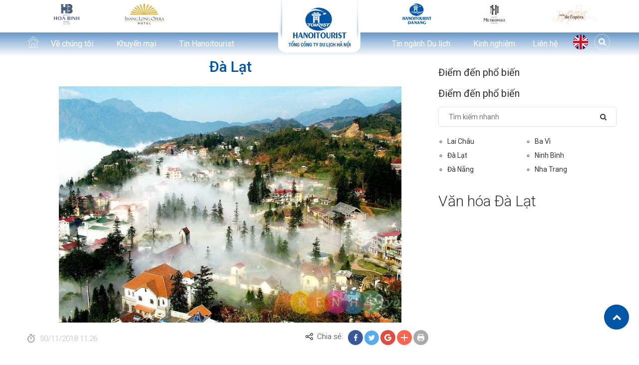

--- FILE ---
content_type: text/html; charset=UTF-8
request_url: https://hanoitourist.com.vn/da-lat-dd64.html
body_size: 8102
content:
<!DOCTYPE html PUBLIC "-//W3C//DTD XHTML 1.0 Transitional//EN" "http://www.w3.org/TR/xhtml1/DTD/xhtml1-transitional.dtd">
<html lang="vi" >
<head id="Head1" prefix="og: http://ogp.me/ns# fb:http://ogp.me/ns/fb# article:http://ogp.me/ns/article#">
<meta http-equiv="Content-Type" content="text/html; charset=utf-8" />
<link rel="canonical" href="https://hanoitourist.com.vn/da-lat-dd64.html" />
<meta http-equiv="Cache-control" content="public" />
<title>Đà Lạt | Trong nước | - Hanoitourist Corporation</title>
<meta name="keywords" content="Đà Lạt,Hanoitourist Corporation" />
<meta name="description" content="Đà Lạt,Hanoitourist Corporation" />
<meta property="og:site_name" content="TỔNG CÔNG TY DU LỊCH HÀ NỘI" />
<meta property="og:image" content="https://hanoitourist.com.vn/images/destination/2018/11/30/original/-lat_1543552007.jpg" />
<meta property="og:type" content="website"/>        
<meta property="og:locale" content="vi_VN" />
<meta property="og:title" content='Đà Lạt'/>
<meta property="og:url"  content="http://hanoitourist.com.vn/da-lat-dd64.html" />
<meta property="og:description"  content="Đà Lạt,Hanoitourist Corporation" />
<meta property="fb:app_id" content="930343043734339"/>

<meta name='author'	content='TỔNG CÔNG TY DU LỊCH HÀ NỘI' />
<meta name="viewport" content="width=device-width, initial-scale=1, maximum-scale=1, user-scalable=0"/>
<meta name="DC.title" content="Đà Lạt | Trong nước | - Hanoitourist Corporation" />
<meta name="geo.region" content="VN-HN" />
<meta name="geo.placename" content="Ha Noi" />
<meta name="geo.position" content="21.023925, 105.855053" />
<meta name="ICBM" content="21.023925, 105.855053" />
<meta name="REVISIT-AFTER" content="1 DAYS" />
<meta name="RATING" content="GENERAL" />
<meta http-equiv="REFRESH" content="1800" />

<link rel="canonical" href="https://hanoitourist.com.vn/" />
<link rel="alternate" media="handheld" href="https://hanoitourist.com.vn/" />
<link rel="alternate" href="https://hanoitourist.com.vn/" hreflang="x" />
<link type='image/x-icon' href='https://hanoitourist.com.vn/images/favicon.ico' rel='icon' />
<link rel="alternate" type="application/rss+xml" title="TỔNG CÔNG TY DU LỊCH HÀ NỘI Feed" href="https://hanoitourist.com.vn/rss.xml" />

<link href="https://fonts.googleapis.com/css?family=Roboto:100,300,400,500,700&amp;subset=vietnamese" rel="stylesheet">
<link rel="stylesheet" type="text/css" media="screen" href="https://hanoitourist.com.vn/templates/default/css/bootstrap.min.css?v=1.00" /> <link rel="stylesheet" type="text/css" media="screen" href="https://hanoitourist.com.vn/templates/default/css/templates.css?v=1.00" /> <link rel="stylesheet" type="text/css" media="screen" href="https://hanoitourist.com.vn/modules/destinations/assets/css/detail.css?v=1.00" /> <link rel="stylesheet" type="text/css" media="screen" href="https://hanoitourist.com.vn/libraries/OwlCarousel2-2.2.1/assets/owl.carousel.min.css?v=1.00" /> <link rel="stylesheet" type="text/css" media="screen" href="https://hanoitourist.com.vn/libraries/font-awesome/css/font-awesome.min.css?v=1.00" /> <link rel="stylesheet" type="text/css" media="screen" href="https://hanoitourist.com.vn/blocks/partners/assets/css/default_image.css?v=1.00" /> <link rel="stylesheet" type="text/css" media="screen" href="https://hanoitourist.com.vn/blocks/mainmenu/assets/css/megamenu.css?v=1.00" /> <link rel="stylesheet" type="text/css" media="screen" href="https://hanoitourist.com.vn/blocks/search/assets/css/search.css?v=1.00" /> <link rel="stylesheet" type="text/css" media="screen" href="https://hanoitourist.com.vn/blocks/location/assets/css/default_right.css?v=1.00" /> <link rel="stylesheet" type="text/css" media="screen" href="https://hanoitourist.com.vn/blocks/cultures_list/assets/css/default_destinations.css?v=1.00" /> <link rel="stylesheet" type="text/css" media="screen" href="https://hanoitourist.com.vn/blocks/partners/assets/css/default_slide.css?v=1.00" /> <link rel="stylesheet" type="text/css" media="screen" href="https://hanoitourist.com.vn/blocks/mainmenu/assets/css/bottommenu.css?v=1.00" /> <script language="javascript" type="text/javascript" src="https://hanoitourist.com.vn/libraries/jquery/jquery-3.3.1.min.js?v=1.00"></script>   <!-- Google tag (gtag.js) -->
<script async src="https://www.googletagmanager.com/gtag/js?id=G-B80Z3YJCCK"></script>
<script>
  window.dataLayer = window.dataLayer || [];
  function gtag(){dataLayer.push(arguments);}
  gtag('js', new Date());

  gtag('config', 'G-B80Z3YJCCK');
</script>

 </head>
<body >
<header id="header">
    <div class="container">
        <div class="logo header-logo">
                            <a class="logo-image" href="https://hanoitourist.com.vn/"
                   title="TỔNG CÔNG TY DU LỊCH HÀ NỘI">
                    <img src="https://hanoitourist.com.vn/images/config/76e408d2e93721697826_1636429820.jpg" alt="TỔNG CÔNG TY DU LỊCH HÀ NỘI"/>
                </a>
                        </div><!-- END: logo -->
        <div class="header-left">
            <div class="block-partners block-partners-defatlt_image">
                                                  
        <div class="item">
            <a href="http://www.hoabinhhotel.com/index.php/en/" title="Khách sạn Hòa Bình"  rel="nofollow" target="_blink">
                <img onerror="this.src='/images/no-images.png'" src="https://hanoitourist.com.vn/images/partners/2019/01/23/original/hoabinh_1548224286.png" alt="" />
            </a>
        </div>
                                                          
        <div class="item">
            <a href="http://opera.thanglonghanoihotels.com/" title="ThangLongOpera"  rel="nofollow" target="_blink">
                <img onerror="this.src='/images/no-images.png'" src="https://hanoitourist.com.vn/images/partners/2018/11/07/original/partner4_1541575288.jpg" alt="" />
            </a>
        </div>
              
    <div class="clear"></div>   
</div>
        </div>
        <div class="header-right">
            <div class="block-partners block-partners-defatlt_image">
                                                  
        <div class="item">
            <a href="https://hanoitouristdanang.com/" title="Trung tâm Điều Hành Du Lịch Miền Trung"  rel="nofollow" target="_blink">
                <img onerror="this.src='/images/no-images.png'" src="https://hanoitourist.com.vn/images/partners/2025/08/22/original/logo-ngang-hanoitourist-da-nang_1755835413.png" alt="" />
            </a>
        </div>
                                                          
        <div class="item">
            <a href="https://www.sofitel-legend-metropole-hanoi.com/vi/" title="Metropole"  rel="nofollow" target="_blink">
                <img onerror="this.src='/images/no-images.png'" src="https://hanoitourist.com.vn/images/partners/2018/10/23/original/partner2_1540263140.jpg" alt="" />
            </a>
        </div>
                                                          
        <div class="item">
            <a href="http://hoteldelopera.com/" title="delopera"  rel="nofollow" target="_blink">
                <img onerror="this.src='/images/no-images.png'" src="https://hanoitourist.com.vn/images/partners/2018/10/23/original/partner3_1540263182.jpg" alt="" />
            </a>
        </div>
              
    <div class="clear"></div>   
</div>
        </div>
    </div>
    <div class="clear"></div>
    <div class="navbar-menu">
        <div class="container">
            <div class="sb-toggle">
    <div class="navicon-line"></div>
    <div class="navicon-line"></div>
    <div class="navicon-line"></div>
</div>
<span class="click-search click-search-mobile">&nbsp;</span>
    <a class="click-language" title="English" href="https://hanoitourist.com.vn/en">
        <img src="https://hanoitourist.com.vn/images/english.png" alt="English" />
    </a>
<div class="fake hidden">
    array(6) {
  [0]=>
  object(stdClass)#39 (14) {
    ["id"]=>
    string(2) "39"
    ["image"]=>
    NULL
    ["link"]=>
    string(55) "index.php?module=news&view=cat&ccode=ve-chung-toi&id=15"
    ["name"]=>
    string(16) "Về chúng tôi"
    ["level"]=>
    string(1) "0"
    ["parent_id"]=>
    string(1) "0"
    ["target"]=>
    string(5) "_self"
    ["description"]=>
    string(0) ""
    ["is_type"]=>
    string(1) "0"
    ["is_link"]=>
    string(1) "0"
    ["summary"]=>
    string(0) ""
    ["bk_color"]=>
    string(0) ""
    ["treename"]=>
    string(16) "Về chúng tôi"
    ["children"]=>
    int(4)
  }
  [1]=>
  object(stdClass)#70 (14) {
    ["id"]=>
    string(2) "40"
    ["image"]=>
    NULL
    ["link"]=>
    string(36) "index.php?module=promotion&view=home"
    ["name"]=>
    string(14) "Khuyến mại"
    ["level"]=>
    string(1) "0"
    ["parent_id"]=>
    string(1) "0"
    ["target"]=>
    string(5) "_self"
    ["description"]=>
    string(0) ""
    ["is_type"]=>
    string(1) "0"
    ["is_link"]=>
    string(1) "0"
    ["summary"]=>
    string(0) ""
    ["bk_color"]=>
    string(0) ""
    ["treename"]=>
    string(14) "Khuyến mại"
    ["children"]=>
    int(0)
  }
  [2]=>
  object(stdClass)#69 (14) {
    ["id"]=>
    string(2) "41"
    ["image"]=>
    NULL
    ["link"]=>
    string(53) "https://hanoitourist.com.vn/tin-hanoitourist-cn1.html"
    ["name"]=>
    string(16) "Tin Hanoitourist"
    ["level"]=>
    string(1) "0"
    ["parent_id"]=>
    string(1) "0"
    ["target"]=>
    string(5) "_self"
    ["description"]=>
    string(0) ""
    ["is_type"]=>
    string(1) "0"
    ["is_link"]=>
    string(1) "0"
    ["summary"]=>
    string(0) ""
    ["bk_color"]=>
    string(0) ""
    ["treename"]=>
    string(16) "Tin Hanoitourist"
    ["children"]=>
    int(0)
  }
  [3]=>
  object(stdClass)#68 (14) {
    ["id"]=>
    string(2) "80"
    ["image"]=>
    NULL
    ["link"]=>
    string(58) "index.php?module=news&view=cat&ccode=tin-tuc-du-lich&id=19"
    ["name"]=>
    string(20) "Tin ngành Du lịch"
    ["level"]=>
    string(1) "0"
    ["parent_id"]=>
    string(1) "0"
    ["target"]=>
    string(6) "_blank"
    ["description"]=>
    string(0) ""
    ["is_type"]=>
    string(1) "0"
    ["is_link"]=>
    string(1) "0"
    ["summary"]=>
    string(0) ""
    ["bk_color"]=>
    string(0) ""
    ["treename"]=>
    string(20) "Tin ngành Du lịch"
    ["children"]=>
    int(0)
  }
  [4]=>
  object(stdClass)#67 (14) {
    ["id"]=>
    string(2) "43"
    ["image"]=>
    NULL
    ["link"]=>
    string(38) "index.php?module=experiences&view=home"
    ["name"]=>
    string(13) "Kinh nghiệm"
    ["level"]=>
    string(1) "0"
    ["parent_id"]=>
    string(1) "0"
    ["target"]=>
    string(5) "_self"
    ["description"]=>
    string(0) ""
    ["is_type"]=>
    string(1) "0"
    ["is_link"]=>
    string(1) "0"
    ["summary"]=>
    string(0) ""
    ["bk_color"]=>
    string(0) ""
    ["treename"]=>
    string(13) "Kinh nghiệm"
    ["children"]=>
    int(3)
  }
  [5]=>
  object(stdClass)#66 (14) {
    ["id"]=>
    string(2) "46"
    ["image"]=>
    NULL
    ["link"]=>
    string(24) "index.php?module=contact"
    ["name"]=>
    string(10) "Liên hệ"
    ["level"]=>
    string(1) "0"
    ["parent_id"]=>
    string(1) "0"
    ["target"]=>
    string(5) "_self"
    ["description"]=>
    string(0) ""
    ["is_type"]=>
    string(1) "0"
    ["is_link"]=>
    string(1) "0"
    ["summary"]=>
    string(0) ""
    ["bk_color"]=>
    string(0) ""
    ["treename"]=>
    string(10) "Liên hệ"
    ["children"]=>
    int(0)
  }
}
</div>
<div id='cssmenu' class="row-item">
    <ul id='megamenu' class="menu clearfix">
        <li class="home level_0 sort dropdown  ">
            <a target="_self" href="https://hanoitourist.com.vn/">&nbsp;</a>
        </li>
                                                                                        <li class="level_0 sort  dropdown ">
                <a href="https://hanoitourist.com.vn/ve-chung-toi-cn15.html" id="menu_item_39" class="menu_item_a" title="Về chúng tôi">
                    Về chúng tôi                </a>
                <!-- LEVEL 1 -->
                                    <span class="click-show-menu" data-id='39'>&nbsp;</span>
                    <div class="dropdown-menu mega-dropdown-menu" id="39">
                        <ul>
                                                                                                                                                                                                        <li class='sub-menu-level1  '>
                                    <a href="https://hanoitourist.com.vn/lich-su-cn2.html" class="level_0 sort sub-menu-item" id="menu_item_63" title="Lịch sử phát triển">
                                                                                Lịch sử phát triển                                    </a>
                                                                    </li>
                                                                                                                                                            <li class='sub-menu-level1  '>
                                    <a href="https://hanoitourist.com.vn/co-cau-to-chuc-cn3.html" class="level_0 sort sub-menu-item" id="menu_item_64" title="Cơ cấu tổ chức">
                                                                                Cơ cấu tổ chức                                    </a>
                                                                    </li>
                                                                                                                                                            <li class='sub-menu-level1  '>
                                    <a href="https://hanoitourist.com.vn/don-vi-truc-thuoc-cn4.html" class="level_0 sort sub-menu-item" id="menu_item_65" title="Đơn vị trực thuộc">
                                                                                Đơn vị trực thuộc                                    </a>
                                                                    </li>
                                                                                                                                                            <li class='sub-menu-level1  '>
                                    <a href="https://hanoitourist.com.vn/cong-ty-co-phancong-ty-lien-doanh-lien-ket-cn9.html" class="level_0 sort sub-menu-item" id="menu_item_66" title="Công ty cổ phần/Công ty liên doanh liên kết">
                                                                                Công ty cổ phần/Công ty liên doanh liên kết                                    </a>
                                                                    </li>
                                                                                                                                    </ul>
                    </div>
                            </li>
                                                                                            <li class="level_0 sort  dropdown ">
                <a href="https://hanoitourist.com.vn/khuyen-mai.html" id="menu_item_40" class="menu_item_a" title="Khuyến mại">
                    Khuyến mại                </a>
                <!-- LEVEL 1 -->
                                                                            </li>
                                                                                            <li class="level_0 sort  dropdown ">
                <a href="https://hanoitourist.com.vn/tin-hanoitourist-cn1.html" id="menu_item_41" class="menu_item_a" title="Tin Hanoitourist">
                    Tin Hanoitourist                </a>
                <!-- LEVEL 1 -->
                                                                            </li>
                                                                                <li class="level_0 sort dropdown btlg">&nbsp;</li><li class="level_0 sort dropdown btlg">&nbsp;</li>            <li class="level_0 sort  dropdown ">
                <a href="https://hanoitourist.com.vn/tin-tuc-du-lich-cn19.html" id="menu_item_80" class="menu_item_a" title="Tin ngành Du lịch">
                    Tin ngành Du lịch                </a>
                <!-- LEVEL 1 -->
                                                                            </li>
                                                                                            <li class="level_0 sort  dropdown ">
                <a href="https://hanoitourist.com.vn/trai-nghiem-du-lich.html" id="menu_item_43" class="menu_item_a" title="Kinh nghiệm">
                    Kinh nghiệm                </a>
                <!-- LEVEL 1 -->
                                    <span class="click-show-menu" data-id='43'>&nbsp;</span>
                    <div class="dropdown-menu mega-dropdown-menu" id="43">
                        <ul>
                                                                                                                                                                                                        <li class='sub-menu-level1  '>
                                    <a href="https://hanoitourist.com.vn/kham-pha-viet-nam-ckn1.html" class="level_0 sort sub-menu-item" id="menu_item_67" title="Khám phá Việt Nam">
                                                                                Khám phá Việt Nam                                    </a>
                                                                    </li>
                                                                                                                                                            <li class='sub-menu-level1  '>
                                    <a href="https://hanoitourist.com.vn/bon-phuong-ckn2.html" class="level_0 sort sub-menu-item" id="menu_item_68" title="Bốn phương">
                                                                                Bốn phương                                    </a>
                                                                    </li>
                                                                                                                                                            <li class='sub-menu-level1  '>
                                    <a href="https://hanoitourist.com.vn/thu-vien-hinh-anh-lib1.html" class="level_0 sort sub-menu-item" id="menu_item_69" title="Thư viện">
                                                                                Thư viện                                    </a>
                                                                    </li>
                                                                                                                                    </ul>
                    </div>
                            </li>
                                                                                            <li class="level_0 sort level_0_en dropdown ">
                <a href="https://hanoitourist.com.vn/lien-he.html" id="menu_item_46" class="menu_item_a" title="Liên hệ">
                    Liên hệ                </a>
                <!-- LEVEL 1 -->
                                                                            </li>
                            <!-- CHILDREN -->
        <li class="level_0 language">
            <a class="active" title="Tiếng Việt" href="https://hanoitourist.com.vn/">
                <img src="https://hanoitourist.com.vn/images/vietnam.png" alt="Tiếng Việt" />
            </a>
            <a class="" title="English" href="https://hanoitourist.com.vn/en">
                <img src="https://hanoitourist.com.vn/images/english.png" alt="English" />
            </a>
        </li>
        <li class="level_0 search">
            <span class="click-search">&nbsp;</span>
        </li>
    </ul>
    <section id="search" style="display:none;">
    <form class="form-inline form-adjacent" action="" name="search_form_filter" id="search_form_filter" method="get" onsubmit="javascript: submit_form_search_filter();return false;">
        <input type="hidden" name="module" value="search" />
        <input type="hidden" name="view" value="search" />
        <input type="hidden" name="Itemid" value="9" />
        <input type="hidden" id="link_search" value="https://hanoitourist.com.vn/tim-kiem/tu-khoa:keyword.html" />
        <input type="hidden" id="link_search_all" value="https://hanoitourist.com.vn/tim-kiem.html" />
        <input type="text" name="keyword" id="keyword" value="" class="form-control job-typeahead" placeholder="Từ khóa tìm kiếm..." />
        <select id="categories" name="categories" style="display:none;">
            <option value="">Danh mục</option>
        </select>
        <button type="submit" class="btn-primary btn-search-all">&nbsp;</button>
    </form>
</section>
</div>        </div>
    </div>
</header>
<div class="clear"></div>
<!-- END: header -->
<div class="main row-content" id="main">
        <div class="row-content pos-top">
                </div> <!-- END: .pos-top -->
    <div class="clearfix"></div>
<div class="main-content main-content-top row-item container" id="main-content">
    <div class="row">
                                    <div class="main-column-content row-content offset-right">

                    
                    

<div class="destination-detail col-lg-12 col-md-12 col-sm-12 col-xs-12">
    <h1 class="destination-title">Đà Lạt</h1>
    <div class="destination-image">
          
<div id="owl-destination" class="owl-carousel">
    <div class="item">
        <img class="img-responsive" src="https://hanoitourist.com.vn/images/destination/2018/11/30/large/-lat_1543552007.jpg" alt="Đà Lạt" />
    </div>
    </div>    
    </div>
    <div class="destination-catdate clearfix">
        <span class="datetime"><img src="https://hanoitourist.com.vn/templates/default/images/icon-date.png">30/11/2018 11:26</span>
        <div class='hit_share'>
	<!-- AddThis Button BEGIN -->
	<div class="addthis_toolbox addthis_default_style" addthis:url="https://hanoitourist.com.vn/da-lat-dd64.html" addthis:title="Đà Lạt" addthis:description="" addthis:media="https://hanoitourist.com.vn/images/destination/2018/11/30//resized//-lat_1543552007.jpg">
		<a class="addthis_button_facebook" ><img src="https://hanoitourist.com.vn/templates/default/images/icon-face.png"></a> 
		<a class="addthis_button_twitter" ><img src="https://hanoitourist.com.vn/templates/default/images/icontwitter.png"></a>
		<a class="addthis_button_google_plusone_share" ><img src="https://hanoitourist.com.vn/templates/default/images/icon-google.png"></a>	
		<!-- <a class="addthis_button_email"><img src=""></a> -->
		<a class="addthis_button_compact"><img src="https://hanoitourist.com.vn/templates/default/images/icon-cong.png"></a>
		<!-- <a class="addthis_button_print"><img src=""></a> -->
		<a target="_bank" href="https://hanoitourist.com.vn/da-lat-ddpr64.html"><img src="https://hanoitourist.com.vn/templates/default/images/icon-print.png"></a>
		<div class="fb-like" style="float:right;margin:5px;" data-href="http://hanoitourist.com.vn/da-lat-dd64.html" data-layout="button" data-action="like" data-size="small" data-show-faces="false" data-share="false"></div>
	</div>
	<script type="text/javascript">var addthis_config = {"data_track_addressbar":true};var addthis_config = { data_track_clickback: false} </script>
		<!-- AddThis Button END -->
</div><!--end: .hit_share-->
<div class="hit_share_title"><img style="float:left;margin:2px 8px 0 0;" src="https://hanoitourist.com.vn/templates/default/images/hit_share_title.png">Chia sẻ:</div>
<div id="fb-root"></div>
<script>(function(d, s, id) {
  var js, fjs = d.getElementsByTagName(s)[0];
  if (d.getElementById(id)) return;
  js = d.createElement(s); js.id = id;
  js.src = 'https://connect.facebook.net/vi_VN/sdk.js#xfbml=1&version=v3.2&appId=814458511908640&autoLogAppEvents=1';
  fjs.parentNode.insertBefore(js, fjs);
}(document, 'script', 'facebook-jssdk'));</script>    </div>
    <summary class="summary row-item">
            </summary><!-- END: .destination-detail-content -->

    <div class='description row-item'>
            </div><!-- END: .destination-detail-content -->
    
    <!-- <div class="row-item share mbl"></div>
    <div class="fb-comments" data-href="" data-width="100%" data-numposts="5"></div> -->
        <div class="related">
        <h4 class="block_title_related">
            <span>Kinh nghiệm du lịch Đà Lạt</span>
                    </h4>
        <ul class="experiences-related-list">
                        <li class="experience-item">
                <a class="experienceimage fl-left" href='https://hanoitourist.com.vn/chia-se-cam-nang-du-lich-da-lat-cuc-chi-tiet-kn47235.html' title="Chia sẻ cẩm nang du lịch Đà Lạt cực chi tiết" >
                    <img onerror="javascript:this.src='https://hanoitourist.com.vn/images/no-images.png'" src="https://hanoitourist.com.vn/images/experiences/2025/02/21/resized/cam-nang-du-lich-da-lat-2_1740105508.jpg" alt='Chia sẻ cẩm nang du lịch Đà Lạt cực chi tiết' />
                </a>
                <a class="experiencetitle" href='https://hanoitourist.com.vn/chia-se-cam-nang-du-lich-da-lat-cuc-chi-tiet-kn47235.html' title='Chia sẻ cẩm nang du lịch Đà Lạt cực chi tiết'>
                    Chia sẻ cẩm nang du lịch Đà Lạt cực chi tiết                </a>
            </li>  
                    <li class="experience-item">
                <a class="experienceimage fl-left" href='https://hanoitourist.com.vn/tam-quen-da-lat-lam-dong-con-co-mot-thanh-pho-tuyet-voi-nua-ban-nen-kham-pha-kn820.html' title="Tạm quên Đà Lạt, Lâm Đồng còn có một thành phố tuyệt vời nữa bạn nên khám phá" >
                    <img onerror="javascript:this.src='https://hanoitourist.com.vn/images/no-images.png'" src="https://hanoitourist.com.vn/images/projects/2020/02/20/resized/tam-quen-da-lat-lam-dong-con-co-mot-thanh-pho-tuyet-voi-nua-ban-nen-kham-pha.jpg" alt='Tạm quên Đà Lạt, Lâm Đồng còn có một thành phố tuyệt vời nữa bạn nên khám phá' />
                </a>
                <a class="experiencetitle" href='https://hanoitourist.com.vn/tam-quen-da-lat-lam-dong-con-co-mot-thanh-pho-tuyet-voi-nua-ban-nen-kham-pha-kn820.html' title='Tạm quên Đà Lạt, Lâm Đồng còn có một thành phố tuyệt vời nữa bạn nên khám phá'>
                    Tạm quên Đà Lạt, Lâm Đồng còn có một thành phố tuyệt vời nữa bạn nên khám phá                </a>
            </li>  
                    <li class="experience-item">
                <a class="experienceimage fl-left" href='https://hanoitourist.com.vn/thoa-man-dam-me-song-ao-voi-top-6-quan-cafe-dep-nhat-da-lat-kn808.html' title="Thỏa mãn đam mê sống ảo với top 6 quán cafe đẹp nhất Đà Lạt" >
                    <img onerror="javascript:this.src='https://hanoitourist.com.vn/images/no-images.png'" src="https://hanoitourist.com.vn/images/projects/2020/02/20/resized/thoa-man-dam-me-song-ao-voi-top-6-quan-cafe-dep-nhat-da-lat.jpg" alt='Thỏa mãn đam mê sống ảo với top 6 quán cafe đẹp nhất Đà Lạt' />
                </a>
                <a class="experiencetitle" href='https://hanoitourist.com.vn/thoa-man-dam-me-song-ao-voi-top-6-quan-cafe-dep-nhat-da-lat-kn808.html' title='Thỏa mãn đam mê sống ảo với top 6 quán cafe đẹp nhất Đà Lạt'>
                    Thỏa mãn đam mê sống ảo với top 6 quán cafe đẹp nhất Đà Lạt                </a>
            </li>  
                </ul>
    </div>
        <div class="related">
        <h4 class="block_title_related">
            <span>Điểm đến khác</span>
        </h4>
        <ul class="destinations-list clearfix">
                        <li class="destinations-item">
                <a class="catimage" href="https://hanoitourist.com.vn/ha-noi-dd19.html" title="Hà Nội" >
                    <img onerror="javascript:this.src='https://hanoitourist.com.vn/images/NA220x220.jpg'" src="https://hanoitourist.com.vn/images/destination/2018/11/28/small/hanoi_1543393828.jpg" alt='Hà Nội' />
                    <span>Hà Nội</span>
                    <span class="bg-item"></span>
                </a>
            </li>  
                    <li class="destinations-item">
                <a class="catimage" href="https://hanoitourist.com.vn/sapa-dd20.html" title="Sapa" >
                    <img onerror="javascript:this.src='https://hanoitourist.com.vn/images/NA220x220.jpg'" src="https://hanoitourist.com.vn/images/destination/2021/07/16/small/3_fansipan-sapa-kynghidongduong-vn-03_1626382049.jpg" alt='Sapa' />
                    <span>Sapa</span>
                    <span class="bg-item"></span>
                </a>
            </li>  
                    <li class="destinations-item">
                <a class="catimage" href="https://hanoitourist.com.vn/ha-long-dd21.html" title="Hạ Long" >
                    <img onerror="javascript:this.src='https://hanoitourist.com.vn/images/NA220x220.jpg'" src="https://hanoitourist.com.vn/images/destination/2021/07/16/small/slide5_1626381990.jpg" alt='Hạ Long' />
                    <span>Hạ Long</span>
                    <span class="bg-item"></span>
                </a>
            </li>  
                    <li class="destinations-item">
                <a class="catimage" href="https://hanoitourist.com.vn/co-to-dd22.html" title="Cô Tô" >
                    <img onerror="javascript:this.src='https://hanoitourist.com.vn/images/NA220x220.jpg'" src="https://hanoitourist.com.vn/images/destination/2021/07/16/small/tai-xuong-1_1626382124.jpg" alt='Cô Tô' />
                    <span>Cô Tô</span>
                    <span class="bg-item"></span>
                </a>
            </li>  
                    <li class="destinations-item">
                <a class="catimage" href="https://hanoitourist.com.vn/ha-giang-dd23.html" title="Hà Giang" >
                    <img onerror="javascript:this.src='https://hanoitourist.com.vn/images/NA220x220.jpg'" src="https://hanoitourist.com.vn/images/destination/2018/11/28/small/ha-giang_1543380388.jpg" alt='Hà Giang' />
                    <span>Hà Giang</span>
                    <span class="bg-item"></span>
                </a>
            </li>  
                    <li class="destinations-item">
                <a class="catimage" href="https://hanoitourist.com.vn/bac-ninh-dd24.html" title="Bắc Ninh" >
                    <img onerror="javascript:this.src='https://hanoitourist.com.vn/images/NA220x220.jpg'" src="https://hanoitourist.com.vn/images/destination/2018/11/28/small/bacninh_1543380428.jpg" alt='Bắc Ninh' />
                    <span>Bắc Ninh</span>
                    <span class="bg-item"></span>
                </a>
            </li>  
                    <li class="destinations-item">
                <a class="catimage" href="https://hanoitourist.com.vn/moc-chau-dd25.html" title="Mộc châu" >
                    <img onerror="javascript:this.src='https://hanoitourist.com.vn/images/NA220x220.jpg'" src="https://hanoitourist.com.vn/images/destination/2018/11/28/small/mocchau_1543393752.jpg" alt='Mộc châu' />
                    <span>Mộc châu</span>
                    <span class="bg-item"></span>
                </a>
            </li>  
                    <li class="destinations-item">
                <a class="catimage" href="https://hanoitourist.com.vn/hoa-binh-dd26.html" title="Hòa Bình" >
                    <img onerror="javascript:this.src='https://hanoitourist.com.vn/images/NA220x220.jpg'" src="https://hanoitourist.com.vn/images/destination/2018/11/28/small/hoabinh_1543393838.jpg" alt='Hòa Bình' />
                    <span>Hòa Bình</span>
                    <span class="bg-item"></span>
                </a>
            </li>  
                    <li class="destinations-item">
                <a class="catimage" href="https://hanoitourist.com.vn/hung-yen-dd27.html" title="Hưng Yên" >
                    <img onerror="javascript:this.src='https://hanoitourist.com.vn/images/NA220x220.jpg'" src="https://hanoitourist.com.vn/images/destination/2018/11/28/small/hungyen_1543380574.jpg" alt='Hưng Yên' />
                    <span>Hưng Yên</span>
                    <span class="bg-item"></span>
                </a>
            </li>  
                    <li class="destinations-item">
                <a class="catimage" href="https://hanoitourist.com.vn/lang-son-dd28.html" title="Lạng Sơn" >
                    <img onerror="javascript:this.src='https://hanoitourist.com.vn/images/NA220x220.jpg'" src="https://hanoitourist.com.vn/images/destination/2018/11/28/small/langson_1543380604.jpg" alt='Lạng Sơn' />
                    <span>Lạng Sơn</span>
                    <span class="bg-item"></span>
                </a>
            </li>  
                </ul>
    </div>
    <input type="hidden" value="64" id="record_id" />
    <input type="hidden" value="64" name='destination_id' id='destination_id'  />
</div><!-- END: .destination_detail -->

                                    </div><!-- END: .main-column -->
                <div class="main-column-right column-add">
                                    <div class='block_location location-default_right location__location block' ><h2 class="block_title"> <a  title="Điểm đến phổ biến" >Điểm đến phổ biến</a> </h2><!--<form action="" method="POST" name="search_all" id="search_all" enctype="multipart/form-data">-->
<!--    <input type="text" name="key_search" id="key_search" placeholder="Nhập từ khóa tìm kiếm">-->
<!--    <a id="submit_key" href="javascript:void(0)"><i class="fa fa-search"></i></a>-->
<!--    <input type='hidden' name="module" value="search"/>-->
<!--    <input type='hidden' name="module" id="link_search" value="--><!--">-->
<!--    <input type='hidden' name="view" value="search"/>-->
<!--    <input type='hidden' name="Itemid" value="135"/>-->
<!--</form>-->
<h2 class="block_title" style="margin-top: 0"><a href="#" title="Điểm đến phổ biến">Điểm đến phổ biến</a></h2>
<form action="" method="POST" name="search_location" id="search_location" enctype="multipart/form-data">
    <input type="text" name="find_location" id="find_location" placeholder="Tìm kiếm nhanh">
    <a id="search_location" href="javascript:void(0)"><i class="fa fa-search"></i></a>
</form>

<ul class="destinations-list clearfix">
                                        <li class="destinations-item">
                    <a class="catimage" href="https://hanoitourist.com.vn/lai-chau-dd138.html" title="Lai Châu">
                        <span class="name">Lai Châu</span>
                    </a>
                </li>
                            <li class="destinations-item">
                    <a class="catimage" href="https://hanoitourist.com.vn/ba-vi-dd139.html" title="Ba Vì">
                        <span class="name">Ba Vì</span>
                    </a>
                </li>
                            <li class="destinations-item">
                    <a class="catimage" href="https://hanoitourist.com.vn/da-lat-dd64.html" title="Đà Lạt">
                        <span class="name">Đà Lạt</span>
                    </a>
                </li>
                            <li class="destinations-item">
                    <a class="catimage" href="https://hanoitourist.com.vn/ninh-binh-dd30.html" title="Ninh Bình">
                        <span class="name">Ninh Bình</span>
                    </a>
                </li>
                            <li class="destinations-item">
                    <a class="catimage" href="https://hanoitourist.com.vn/da-nang-dd65.html" title="Đà Nẵng">
                        <span class="name">Đà Nẵng</span>
                    </a>
                </li>
                            <li class="destinations-item">
                    <a class="catimage" href="https://hanoitourist.com.vn/nha-trang-dd40.html" title="Nha Trang">
                        <span class="name">Nha Trang</span>
                    </a>
                </li>
                            </ul><!-- END: tab-content -->
<!--<a class="viewmore" title="--><!--" href="--><!--">--><!--</a>-->
<input type="hidden" value="1" name='total_cat' id='total_cat'/>
<div class="clear"></div></div><div class='block_cultures_list cultures_list-default_destinations cultures_list__cultures_list block'  id = "block_id_1" ><h2 class="block_title"> <a title="Kết nối văn hóa Đà Lạt">Văn hóa Đà Lạt</a> </h2>
<ul class="cultures-list">
</ul>
<div class="clear"></div></div>                </div><!-- END: .main-column -->
                      </div>
</div><!-- END: main-content -->

    <div class="clearfix"></div>
    <div class="pos-bottom row-content">
        <div class="container">
            <div class='block_partners partners-default_slide partners__partners block' >	
	<div class="container">	
		<div class="partners-inner">
			<div id="partners" class="owl-carousel">
																										
					<div class="item">
			    		<a target="_blank" href="https://www.hasecotravel.vn/" title="Haseco Travel"  rel="nofollow" target="_blink">
			    			<img onerror="this.src='/images/no-images.png'" src="https://hanoitourist.com.vn/images/partners/2022/05/26/original/haseco_1653560464.jpg" alt="" />
			    		</a>
					</div>
																															
					<div class="item">
			    		<a target="_blank" href="https://hanoihotel.com.vn/" title="KS HN"  rel="nofollow" target="_blink">
			    			<img onerror="this.src='/images/no-images.png'" src="https://hanoitourist.com.vn/images/partners/2022/05/26/original/ks-hn_1653560432.jpg" alt="" />
			    		</a>
					</div>
																															
					<div class="item">
			    		<a target="_blank" href="https://hanoitouristdanang.com/" title="Trung tâm Điều Hành Du Lịch Miền Trung"  rel="nofollow" target="_blink">
			    			<img onerror="this.src='/images/no-images.png'" src="https://hanoitourist.com.vn/images/partners/2025/08/22/original/logo-ngang-hanoitourist-da-nang_1755835413.png" alt="" />
			    		</a>
					</div>
																															
					<div class="item">
			    		<a target="_blank" href="https://pullman-hanoi.com/vi/" title="Pullman"  rel="nofollow" target="_blink">
			    			<img onerror="this.src='/images/no-images.png'" src="https://hanoitourist.com.vn/images/partners/2018/11/07/original/partner7_1541575362.jpg" alt="" />
			    		</a>
					</div>
																															
					<div class="item">
			    		<a target="_blank" href="https://www.sofitel-legend-metropole-hanoi.com/vi/" title="Metropole"  rel="nofollow" target="_blink">
			    			<img onerror="this.src='/images/no-images.png'" src="https://hanoitourist.com.vn/images/partners/2018/10/23/original/partner2_1540263140.jpg" alt="" />
			    		</a>
					</div>
																															
					<div class="item">
			    		<a target="_blank" href="http://hoteldelopera.com/" title="delopera"  rel="nofollow" target="_blink">
			    			<img onerror="this.src='/images/no-images.png'" src="https://hanoitourist.com.vn/images/partners/2018/10/23/original/partner3_1540263182.jpg" alt="" />
			    		</a>
					</div>
																															
					<div class="item">
			    		<a target="_blank" href="https://hanoitourist.vn/" title="Công ty lữ hành Hanoitourist"  rel="nofollow" target="_blink">
			    			<img onerror="this.src='/images/no-images.png'" src="https://hanoitourist.com.vn/images/partners/2018/10/23/original/partner1_1540263102.jpg" alt="" />
			    		</a>
					</div>
																															
					<div class="item">
			    		<a target="_blank" href="http://espana.thanglonghanoihotels.com/" title="ThangLongEspana"  rel="nofollow" target="_blink">
			    			<img onerror="this.src='/images/no-images.png'" src="https://hanoitourist.com.vn/images/partners/2018/11/07/original/partner6_1541575497.jpg" alt="" />
			    		</a>
					</div>
																															
					<div class="item">
			    		<a target="_blank" href="http://www.hoabinhhotel.com/index.php/en/" title="Khách sạn Hòa Bình"  rel="nofollow" target="_blink">
			    			<img onerror="this.src='/images/no-images.png'" src="https://hanoitourist.com.vn/images/partners/2019/01/23/original/hoabinh_1548224286.png" alt="" />
			    		</a>
					</div>
																															
					<div class="item">
			    		<a target="_blank" href="http://opera.thanglonghanoihotels.com/" title="ThangLongOpera"  rel="nofollow" target="_blink">
			    			<img onerror="this.src='/images/no-images.png'" src="https://hanoitourist.com.vn/images/partners/2018/11/07/original/partner4_1541575288.jpg" alt="" />
			    		</a>
					</div>
											</div>
		</div>
		<div class="clear"></div>
	</div>
	<div class="clear"></div>
 	


</div>        </div>
    </div><!--END: .pos-bottom -->

</div>
<!-- END: main -->
<div class="clear"></div>
<footer class="row-content" id="footer">
    <div class="container">
        <div class="row">
            <div id="info-footer" class="col-lg-r col-lg-3 col-md-3 col-sm-12 col-xs-12">
                <p><img alt="" src="/upload_images/images/2022/05/07/Group%2011003%20(1).png" style="width: 236px; height: 160px;" /></p>

            </div>
            <div class="right-menu col-lg-9">
                <div class="top" style="display: flex;justify-content: space-between">
            <a class="menu-bottom-title" href="https://hanoitourist.com.vn/khach-san-clv1.html">Khách sạn</a>
            <a class="menu-bottom-title" href="https://hanoitourist.com.vn/van-phong-cho-thue-clv2.html">Văn phòng cho thuê</a>
            <a class="menu-bottom-title" href="https://hanoitourist.com.vn/lu-hanh-clv3.html">Lữ hành</a>
            <a class="menu-bottom-title" href="https://hanoitourist.com.vn/vui-choi-giai-tri-clv4.html">Vui chơi giải trí</a>
            <a class="menu-bottom-title" href="https://hanoitourist.com.vn/thuong-mai-clv5.html">Thương mại</a>
            <a class="menu-bottom-title" href="https://hanoitourist.com.vn/vui-choi-giai-tri-clv4.html">Điện ảnh</a>
        
</div>

                <div class="bottom row">
                    <div class="col-md-4">
                        <p class="menu-bottom-title">Thông tin liên hệ</p>
                        <div class="contact">
                        <p><img alt="" src="/upload_images/images/map-pin-icon%203.svg" style="width: 17px; height: 20px;" />&nbsp;18 Lý Thường Kiệt, Hà Nội, Việt Nam.</p>

<p>&nbsp;Tel: +84 24 39726292&nbsp;&nbsp;</p>

<p><img alt="" src="/upload_images/images/fax.svg" style="width: 17px; height: 17px;" />&nbsp; Fax: +84 24 39726293</p>

<p><img alt="" src="/upload_images/images/email.svg" style="width: 20px; height: 12px;" />&nbsp; vanphong@hanoitourist.com.vn<br />
&nbsp;</p>
                        </div>
                    </div>
                    <div class="col-md-4">
                            <div class="menu-bottom-title">Truy cập nhanh</div>
<ul class="menu-bottom row-item">
		        			        			        			        			<li class='  level0 first-item ' >
	<a target='_blank' href=''>		Hanoitourist 	</a></li><li class='  level0 menu-item ' >
	<a target='_self' href='https://hanoitourist.com.vn/tin-hanoitourist-cn1.html'>		Giới thiệu 	</a>
</li><li class='  level0 menu-item  activated ' >
	<a target='_self' href='https://hanoitourist.com.vn/diem-den.html'>		Điểm đến 	</a>
</li><li class='  level0 menu-item ' >
	<a target='_self' href='https://hanoitourist.com.vn/ket-noi-van-hoa.html'>		Kết nối văn hóa 	</a>
</li>    <div class="clear"></div>
    
</ul>
    

                    </div>
                    <div class="col-md-4">
                        <div class="menu-bottom-title">Kết nối với hanoitourist</div>
                        <p>
                                                            <a class="logo-image" href="https://www.facebook.com/"
                                   title="https://www.facebook.com/">
                                    <img src="https://hanoitourist.com.vn/templates/default/images/icon-facebook.png"
                                         alt="facebook"/>
                                </a>&nbsp;
                                                                                        <a class="logo-image" href="https://www.twitter.com/"
                                   title="https://www.twitter.com/">
                                    <img src="https://hanoitourist.com.vn/templates/default/images/icon-twitter.png"
                                         alt="twitter"/>
                                </a>&nbsp;
                                                                                        <a class="logo-image" href="https://www.youtube.com/"
                                   title="https://www.youtube.com/">
                                    <img src="https://hanoitourist.com.vn/templates/default/images/icon-youtube.png"
                                         alt="youtube"/>
                                </a>&nbsp;
                                                                                        <a class="logo-image" href="https://www.instagram.com/"
                                   title="https://www.instagram.com/">
                                    <img src="https://hanoitourist.com.vn/templates/default/images/icon-instagram.png"
                                         alt="instagram"/>
                                </a>&nbsp;
                                                                                        <a class="logo-image" href="https://www.pinterest.com/"
                                   title="https://www.pinterest.com/">
                                    <img src="https://hanoitourist.com.vn/templates/default/images/icon-pinterest.png"
                                         alt="pinterest"/>
                                </a>
                                                    </p>
                    </div>
                </div>
            </div>
        </div>
    </div>
    <div id="copyring" class="container">
        <div class="col-lg-12 col-md-12 col-sm-12 col-xs-12">
            © Copyright 2018 Hanoitourist, All rights reserved. Hanoitourist giữ bản quyền trên website này.        </div>
    </div><!-- END: footer -->
    <div class="clear"></div>
</footer><!-- END: footer -->
<div class="scrollToTop active" style="display: block;">&nbsp;</div>



<script language="javascript" type="text/javascript" src="https://hanoitourist.com.vn/templates/default/js/bootstrap.min.js?v=1.00"></script><script language="javascript" type="text/javascript" src="https://hanoitourist.com.vn/templates/default/js/main.js?v=1.00"></script><script language="javascript" type="text/javascript" src="https://hanoitourist.com.vn/modules/destinations/assets/js/detail.js?v=1.00"></script><script language="javascript" type="text/javascript" src="https://hanoitourist.com.vn/libraries/OwlCarousel2-2.2.1/owl.carousel.min.js?v=1.00"></script><script language="javascript" type="text/javascript" src="http://s7.addthis.com/js/250/addthis_widget.js#pubid=ra-4e7b595768f6e688"></script><script language="javascript" type="text/javascript" src="https://hanoitourist.com.vn/templates/default/js/default.js?v=1.00"></script><script language="javascript" type="text/javascript" src="https://hanoitourist.com.vn/blocks/mainmenu/assets/js/megamenu.js?v=1.00"></script><script language="javascript" type="text/javascript" src="https://hanoitourist.com.vn/blocks/search/assets/js/default.js?v=1.00"></script><script language="javascript" type="text/javascript" src="https://hanoitourist.com.vn/blocks/partners/assets/js/default_slide.js?v=1.00"></script></body></html></body></html>

--- FILE ---
content_type: text/css
request_url: https://hanoitourist.com.vn/templates/default/css/templates.css?v=1.00
body_size: 2059
content:
@font-face {
  font-family: "UTMDinhTran";
  src: url("fonts/UTMDinhTran.eot");
  src: url("fonts/UTMDinhTran.ttf") format("truetype");
}

body {
  margin: 0;
  font-family: 'Roboto', sans-serif !important;
  line-height: 18px;
  color: #333333;
  position: relative;
  font-size: 14px;
  background-color: #fff;
  padding-right: 0px !important;
}

body a:hover {
  text-decoration: none;
}

body .pagination {
  padding: 10px 0;
  margin-bottom: 20px;
  text-align: center;
  display: block;
}

body .pagination .current span {
  background-color: #0055a5;
  border-radius: 4px;
  color: #fff;
  margin-right: 5px;
  padding: 6px 12px;
  font-size: 15px;
  line-height: 20px;
  display: inline-block;
}

body .pagination a {
  background-color: #e5e5e5;
  border: 1px solid #e5e5e5;
  border-radius: 4px;
  margin-right: 5px;
  padding: 6px 12px;
  font-size: 15px;
  display: inline-block;
  cursor: pointer;
}

body .pagination a:hover {
  background-color: #0055a5;
  border: 1px solid #0055a5;
  color: #fff;
}

body .pagination a.last-page {
  margin-right: 0 !important;
}

body p, body span, body li, body td, body strong, body b, body h1, body h2, body h3, body h4, body h5, body h6 {
  font-family: "Roboto", sans-serif !important;
}

.container {
  width: 1170px;
  margin: auto;
  padding: 0;
}

.pos-header {
  position: relative;
}

.description ul li {
  list-style-type: disc;
  margin-left: 30px;
}

.description ol li {
  list-style-type: decimal;
  margin-left: 30px;
}

.description h2 {
  font-size: 20px;
  margin-top: 10px !important;
}

.description h3 {
  font-size: 18px;
  margin-top: 10px !important;
}

.description iframe {
  width: 100%;
}

#header {
  background: #fff;
  position: relative;
  height: 65px;
}

#header .header-left {
  float: left;
  width: 40%;
}

#header .header-right {
  float: right;
  width: 40%;
}

#header .logo {
  width: 14%;
  display: inline-block;
  text-align: center;
  position: absolute;
  left: 43%;
  z-index: 15;
}

#header .logo-image {
  display: block;
}

#header .logo-image img {
  border-radius: 0px 0px 15px 15px;
}

#header .navbar-menu {
  position: absolute;
  top: 65px;
  z-index: 12;
  width: 100%;
  background: -webkit-gradient(linear, left top, left bottom, from(rgba(0, 85, 165, 0.6)), to(rgba(0, 85, 165, 0)));
  background: linear-gradient(180deg, rgba(0, 85, 165, 0.6) 0%, rgba(0, 85, 165, 0) 100%);
}

#header #megamenu {
  list-style-type: none;
  padding: 0px;
}

.search span.click-show {
  background: url("../images/icon-search.png") no-repeat scroll center;
  border-right: 0;
  display: inline-block;
  width: 15px;
  height: 24px;
  cursor: pointer;
}

.main-content-top {
  margin-top: 30px;
}

#main {
  min-height: 500px;
}

.main-column-left {
  float: left;
  width: 25%;
  margin-right: 2%;
}

.main-column-content {
  float: left;
  width: 70%;
  -webkit-box-sizing: border-box;
          box-sizing: border-box;
}

.main-column-right {
  float: right;
  width: 30%;
}

.block .block_title {
  margin-bottom: 20px;
  text-align: center;
  text-transform: uppercase;
}

.block .block_title a {
  color: #333;
  font-size: 30px;
  font-weight: 500;
  line-height: 30px;
}

.block_partners .block_title a {
  font-size: 36px;
  font-weight: 100;
}

.block_products_cat .block_title a {
  color: #ed1d25;
}

.block_contents_list .block_title a,
.block_partners .block_title a {
  color: #fff;
}

.contents_list-default_provide .block_title a {
  color: #1f1f1f;
}

.pos-bottom-2col {
  background: #f9f9f9 url("../images/iconkedoc.png") repeat-y scroll center;
  border-top: 1px solid #e5e5e5;
  padding: 50px 0;
}

#footer {
  background: #1f1f1f url("../images/bg-footer.jpg") repeat scroll center top;
  background-size: 100% 100%;
  padding: 100px 0 25px;
  height: 450px;
}

#info-footer .info-footer-title {
  font-size: 18px;
  color: #333;
  font-weight: 500;
  text-align: left;
  padding-bottom: 15px;
  text-transform: uppercase;
}

#info-footer p {
  color: #fff;
  font-size: 14px;
  line-height: 20px;
  margin-bottom: 10px;
}

#menu-footer {
  padding-right: 60px;
}

#menu-footer p {
  color: #fff;
  font-size: 18px;
  font-weight: bold;
  margin-bottom: 10px;
  text-transform: uppercase;
}

#footer #copyring {
  color: #fff;
  font-size: 14px;
  margin-top: 20px;
  text-align: center;
}

.scrollToTop {
  display: none;
  color: #fff;
  font-size: 14px;
  padding-top: 45px;
  text-align: center;
  position: fixed;
  bottom: -60px;
  right: 20px;
  width: 50px;
  height: 50px;
  background: url("../images/to-top.png") no-repeat top center;
  cursor: pointer;
  z-index: 99999;
  -webkit-transition: all 0.8s ease;
  transition: all 0.8s ease;
}

.scrollToTop.active {
  bottom: 60px;
}

.addthis-smartlayers.addthis-smartlayers-desktop,
.at4-whatsnext-outer-container.addthis-smartlayers-desktop.addthis-smartlayers,
.at-share-dock-outer.addthis-smartlayers.addthis-smartlayers-mobile {
  display: none;
}

/*******/
#msgModal {
  position: fixed;
  z-index: 1;
  padding-top: 100px;
  left: 0;
  top: 0;
  width: 100%;
  height: 100%;
  overflow: auto;
  background-color: rgba(0, 0, 0, 0.4);
}

#msgModal .msgmodal-content {
  position: relative;
  background-color: #fefefe;
  margin: auto;
  padding: 0;
  border: 1px solid #888;
  border-radius: 4px;
  -webkit-box-shadow: 0 4px 8px 0 rgba(0, 0, 0, 0.2), 0 6px 20px 0 rgba(0, 0, 0, 0.19);
          box-shadow: 0 4px 8px 0 rgba(0, 0, 0, 0.2), 0 6px 20px 0 rgba(0, 0, 0, 0.19);
  -webkit-animation-name: animatetop;
  -webkit-animation-duration: 0.4s;
  animation-name: animatetop;
  animation-duration: 0.4s;
  width: 420px;
}

#msgModal .msgmodal-body {
  padding: 15px 16px 30px;
  line-height: 20px;
  text-align: center;
}

#msgModal svg {
  width: 100px;
  display: block;
  margin: 40px auto;
}

#msgModal .msgmodal-body .bt-modals {
  background-color: #e83e28;
  margin-right: 10px;
  font-size: 20px;
  color: #ffffff;
  padding: 10px 20px;
  text-transform: uppercase;
  border-radius: 3px;
  display: inline-block;
  margin-top: 20px;
}

.label_error {
  background-color: #fff;
  color: red;
  margin-bottom: 10px;
  padding: 10px 12px;
  float: left;
  width: 100%;
  -webkit-box-sizing: border-box;
          box-sizing: border-box;
}

.label_success {
  background-color: #ddffdd;
  border-left: 6px solid #4CAF50;
  color: blue;
  margin-bottom: 10px;
  padding: 10px 12px;
  float: left;
  width: 100%;
  -webkit-box-sizing: border-box;
          box-sizing: border-box;
}

@media screen and (max-width: 1170px) {
  #header, .container {
    -webkit-box-sizing: border-box;
            box-sizing: border-box;
    width: 100%;
  }
  .container {
    padding: 0 10px;
  }
}

@media screen and (max-width: 966px) {
  #header {
    background: #fafafa;
    height: 108px;
  }
  #header .navbar-header {
    width: 84%;
  }
  #header #lang {
    margin: 8px 0 0;
    width: 50%;
    float: left;
    padding: 0 8px;
    -webkit-box-sizing: border-box;
            box-sizing: border-box;
    text-align: left;
  }
  #info-footer {
    width: 60%;
  }
  #face-footer {
    width: 35%;
  }
}

@media screen and (max-width: 768px) {
  .navbar-header-top {
    width: 100%;
  }
  .navbar-header-top ul {
    float: right;
  }
  #header .header-menu {
    background: #ffc843;
  }
  #header .logo.header-logo {
    width: 20%;
    left: 40%;
  }
  #header .navbar-header {
    width: 59%;
  }
  .main-column-left {
    width: 100%;
  }
  .main-column-content {
    width: 100%;
    padding: 20px 10px;
    -webkit-box-sizing: border-box;
            box-sizing: border-box;
  }
  .at-share-dock-outer.addthis-smartlayers.addthis-smartlayers-mobile {
    display: none;
  }
  #footer {
    background: #919191 url(../images/bg-footer.jpg) center center no-repeat;
    background-size: cover;
    padding: 0;
    height: auto;
  }
  .right-menu {
    display: -webkit-box;
    display: -ms-flexbox;
    display: flex;
    -webkit-box-orient: vertical;
    -webkit-box-direction: normal;
        -ms-flex-direction: column;
            flex-direction: column;
  }
  .right-menu .top {
    -webkit-box-orient: vertical;
    -webkit-box-direction: normal;
        -ms-flex-direction: column;
            flex-direction: column;
    -webkit-box-align: center;
        -ms-flex-align: center;
            align-items: center;
  }
  #header #megamenu {
    top: 60px;
  }
}

@media screen and (max-width: 668px) {
  #header .logo.header-logo {
    background: none;
    width: 60%;
    left: 20%;
    position: relative;
  }
  #header .header-left,
  #header .header-right {
    display: none;
  }
  .block .block_title {
    margin-bottom: 20px;
  }
  .block .block_title a {
    font-size: 35px;
    line-height: 35px;
  }
  .block_partners .block_title a {
    font-size: 30px;
  }
  .pos-bottom-2col {
    background: #f9f9f9;
    padding: 20px 0;
  }
  .main-column-content,
  .main-column-right {
    width: 100%;
    padding: 0 10px;
  }
  .main-column-content {
    padding: 0;
  }
  #header .language {
    width: 100%;
  }
  #header #lang {
    width: 30%;
  }
  #header #lang a {
    width: 28px;
    height: 28px;
    overflow: hidden;
  }
  #header #lang span {
    display: none;
  }
  #info-footer,
  #menu-footer,
  #face-footer {
    width: 100%;
    margin-bottom: 15px;
    padding: 0 10px;
    -webkit-box-sizing: border-box;
            box-sizing: border-box;
    display: -webkit-box;
    display: -ms-flexbox;
    display: flex;
    -webkit-box-pack: center;
        -ms-flex-pack: center;
            justify-content: center;
  }
  #info-footer .info-footer-left,
  #info-footer .info-footer-right {
    width: 100% !important;
  }
}
/*# sourceMappingURL=templates.css.map */

--- FILE ---
content_type: text/css
request_url: https://hanoitourist.com.vn/modules/destinations/assets/css/detail.css?v=1.00
body_size: 917
content:
.location-default_destinations>div{border-bottom:1px solid #e1e1e1}.destination-detail{margin-bottom:30px}.destination-detail .destination-title{font-size:30px;line-height:38px;color:#0055a5;font-weight:500;margin-bottom:20px;text-align:center}.destination-detail .owl-prev,.destination-detail .owl-next{position:absolute;top:41%;width:90px;height:90px}.destination-detail .owl-prev{background:url("../images/icon-prev.png") no-repeat scroll center center;left:-32px}.destination-detail .owl-next{background:url("../images/icon-next.png") no-repeat scroll center center;right:-32px}.destination-detail .owl-prev:hover{background:url("../images/icon-prev-hover.png") no-repeat scroll center center}.destination-detail .owl-next:hover{background:url("../images/icon-next-hover.png") no-repeat scroll center center}.destination-detail .owl-carousel .owl-item img{display:block;width:auto;height:473px;margin:auto}.destination-detail .destination-catdate{padding:15px 0}.destination-detail .destination-catdate .share_bottom,.destination-detail .destination-catdate .hit_share{float:right}.destination-detail .destination-catdate .hit_share_title{padding:4px 10px 4px 0;color:#333;font-size:15px;font-weight:300;float:right}.destination-detail .destination-catdate .datetime{color:#bbb;font-size:15px;font-weight:300;margin:8px 0;float:left}.destination-detail .destination-catdate .datetime img{float:left;margin-right:10px}.destination-detail .summary{color:#333;font-size:15px;line-height:22px;margin-bottom:10px;text-align:justify;font-weight:700}.destination-detail .description{line-height:22px;font-size:15px;margin-bottom:20px;color:#333;text-align:justify}.destination-detail .description p{padding:5px 0px}.destination-detail .description a:hover{color:#0055a5}.destination-detail .description img{max-width:100% !important;height:auto !important;display:block;margin:auto}.destination-detail .description ul li{list-style-type:disc;margin-left:30px}.destination-detail .description ol li{list-style-type:decimal;margin-left:30px}.destination-detail .tags{background:url("../images/icon-tags.png") no-repeat scroll left center;padding:6px 0px 6px 40px;margin-bottom:10px}.destination-detail .tags h4,.destination-detail .tags font,.destination-detail .tags .item-tag{display:inline-block;font-weight:normal;font-size:16px}.destination-detail .related{overflow:hidden;width:100%;margin-top:20px}.destination-detail .related .block_title_related{border-top:1px solid #ededed;border-bottom:1px solid #ededed;padding:10px 0;margin-bottom:20px}.destination-detail .related .block_title_related span{color:#333;font-size:15px;text-transform:uppercase;line-height:25px;font-weight:700}.destination-detail .related .experiences-related-list{margin-right:-1.8%}.destination-detail .related .experiences-related-list .experience-item{float:left;margin-right:1.8%;width:48.2%;margin-bottom:20px;text-align:center;position:relative}.destination-detail .related .experiences-related-list .experience-item .experienceimage{width:40%;float:left;display:block;border-radius:8px;overflow:hidden}.destination-detail .related .experiences-related-list .experience-item .experiencetitle{width:55%;float:right;color:#333;font-size:14px;font-weight:500;line-height:22px;text-align:left}.destination-detail .related .experiences-related-list .experience-item .experiencetitle a{font-size:15px;color:#333}.destination-detail .related .experiences-related-list .experience-item .experiencetitle:hover a{color:#ed1d25}.destination-detail .destinations-list{margin-right:-1.8%}.destination-detail .destinations-list li{float:left;margin-right:1.8%;width:18.2%;margin-bottom:20px;text-align:center;position:relative}.destination-detail .destinations-list li .catimage{border-radius:20px;display:block;overflow:hidden}.destination-detail .destinations-list li span{background:url("../images/icon-address.png") no-repeat scroll center top;color:#fff;font-size:17px;font-weight:500;position:absolute;top:37%;left:0;width:100%;padding-top:32px;text-transform:uppercase;z-index:2}.destination-detail .destinations-list li span.bg-item{background:url("../images/bg-item.png") repeat scroll center;border-radius:20px;position:absolute;top:0;left:0;width:100%;height:100%;z-index:1}.destination-detail .destinations-list li:hover .destinationstitle{color:#0055a5}@media screen and (max-width: 568px){.destination-detail .destination-item{width:48%}.destination-detail .destination-item img{width:100%;height:auto !important}.destination-detail .owl-carousel .owl-item img{height:auto !important}.destination-detail .relate_content{height:62px;overflow:hidden}}
/*# sourceMappingURL=detail.css.map */


--- FILE ---
content_type: text/css
request_url: https://hanoitourist.com.vn/blocks/partners/assets/css/default_image.css?v=1.00
body_size: -54
content:
.block-partners-defatlt_image {
  padding: 3px 0; }
  .block-partners-defatlt_image .item {
    float: left;
    width: 33.33%;
    text-align: center; }
    .block-partners-defatlt_image .item img {
      height: 50px;
      width: auto;
      max-width: 100%;
      overflow: hidden;
      object-fit: cover; }

/*# sourceMappingURL=default_image.css.map */


--- FILE ---
content_type: text/css
request_url: https://hanoitourist.com.vn/blocks/mainmenu/assets/css/megamenu.css?v=1.00
body_size: 1540
content:
#cssmenu{
	/* border-bottom: 1px solid #a3bdd9; */
	position: relative;
}
#cssmenu ul li{
	float:left;
	position: unset;
}
#cssmenu ul li:first-child{
	border-left:none
}
#cssmenu ul li a{
	color:#fff;
    display: inline-block;
}
#cssmenu ul li > span.click-show-menu {
	background: url("../images/icon-submenu.png") no-repeat scroll center;
    float: right;
    color: #fff;
    display: none;
    cursor: pointer;
    width: 10px;
    height: 10px;
    margin-top: 5px;
}
#cssmenu ul li > span.click-show-menu.active {
	background: url("../images/icon-submenu-active.png") no-repeat scroll center;
}
@media (min-width: 1024px){
	#cssmenu .level_0{
		padding: 14px 23px 6px;
	}
	#cssmenu .level_0_en{
		padding: 14px 12px 6px;
	}
	#cssmenu .level_0.home{
		background: url("../images/icon-home.png") no-repeat scroll left center;
		padding: 14px 10px 6px;
	}
	#cssmenu .level_0.home.activated{
		background: url("../images/icon-home.png") no-repeat scroll left center;
	}
	#cssmenu .level_0.btlg{
		width: 135px;
	}
	#cssmenu ul li a{
		font-size:16px
	}
	#cssmenu .level_0.search{
		position:relative;
		float: right;
		padding: 3px;
	}
	#cssmenu .level_0.search span{
		background: url("../images/icon-search.png") no-repeat scroll center;
		width: 32px;
		height: 32px;
		display: block;
		cursor: pointer;
	}
	#cssmenu .level_0.search span:hover{
		background: url("../images/icon-search-hover.png") no-repeat scroll center;
	}
	#cssmenu .level_0.language {
	    position: absolute;
	    right: 33px;
	    padding: 4px 3px 0;
		margin-right: 10px;
	}
	#cssmenu .level_0.language a.active{
	    display: none;
	}
}

#cssmenu .level_0 {
	position: relative;
}

#cssmenu .level_0:hover,
#cssmenu .level_0.activated{
	/*background: #ed1c24;*/
}
#cssmenu .dropdown .dropdown-menu li a{
	background: unset;
	color: #fff !important;
}

#cssmenu .dropdown .dropdown-menu ul {
	list-style: none;
	padding: 0 15px;
}
#cssmenu .level_0:hover a,
#cssmenu .level_0.activated a,
#cssmenu .level_0 a.active{
	color:#f2822e;
}
#cssmenu .level_0.language a.active{
	color:#1f1f1f;
}
#cssmenu .level_0.home:hover,
#cssmenu .level_0.home.activated,
#cssmenu .level_0.language.activated{
}
#cssmenu .dropdown:hover .dropdown-menu{
	display:flex;
}
#cssmenu .dropdown .dropdown-menu{
	border-radius:0;
	top:100%;
	min-width:250px;
	margin-top:0
}
#cssmenu .dropdown .dropdown-menu li a{
    padding: 5px 0;
    font-size: 15px;
    display: block;
    clear: both;
    font-weight: normal;
    line-height: 20px;
    color: #1f1f1f;
    /* text-transform: uppercase; */
}

#cssmenu .dropdown .dropdown-menu li a:hover {
	color:#f2822e !important;
}
#cssmenu .dropdown .dropdown-menu li ul li a{
    font-weight: 300;
    line-height: 20px;
    text-transform:none;
}
#cssmenu .dropdown .dropdown-menu li a i{
	float:left;
	margin-right:5px;
	background:none;
	width:35px;
	height:35px;
	display:block}
#cssmenu .dropdown .dropdown-menu li:hover a{
	color:#ed1c24
}
#cssmenu .dropdown .dropdown-menu{
	position:absolute;
	top:97%;
	z-index:1000;
	display:none;
	float:left;
	/* width: 325px; */
	margin-top:2px;
	padding:10px 0;
	background-color: rgba(0, 85, 165, 0.8);
	border-radius: 10px;
}
#cssmenu .dropdown .dropdown-menu li.sub-menu-level1:last-child {
    border: none !important;
}
#cssmenu .dropdown .dropdown-menu li.sub-menu-level1 {
	border-bottom: 1px solid #fff;
    width: 100%;
}
#cssmenu .dropdown .dropdown-menu ul li ul li{
	display: contents;
}
#cssmenu .dropdown .dropdown-menu li:hover ul li a{
	color:#1f1f1f
}
#cssmenu .dropdown .dropdown-menu li ul li:hover a{
	color:#ed1c24
}
.menu-mobile{
	float:left;
	width:100%
}
.menu-mobile a{
	color:#ffffff;
	font-size:14px;
	text-transform:uppercase
}
.menu-mobile>li{
	border-bottom:1px solid #e8e8e8;
	-webkit-transition:300ms;
	transition:300ms
}
.menu-mobile>li div{
	-webkit-transition:300ms;
	-o-transition:300ms;
	transition:300ms;
	padding:10px 20px 10px 10px;
	font-size:14px;
	text-transform:uppercase;
	color:#fff;
	font-weight:500;
	line-height:28px
}
.menu-mobile>li div .offcanvas-menu-toggler{
	display:inline-block;
	position:absolute;
	top:0;
	right:0;
	padding:13px 20px;
	cursor:pointer
}
.menu-mobile>li div .fa{
	display:none
}
.menu-mobile>li .sub-1{
	padding-left:20px
}
.menu-mobile>li .sub-2{
	padding-left:30px
}
.menu-mobile>li ul{
	display:none
}
.menu-mobile li.parent .fa-angle-down{
	display:block
}
.menu-mobile li.open{
	background-color:rgba(0,0,0,0.15)
}
.menu-mobile li.open .fa-angle-down{
	display:none
}
.menu-mobile li.open .fa-angle-up{
	display:block
}
.menu-mobile>li{
	border:0;
	position:relative;
	border-bottom:1px solid rgba(0,0,0,0.1);
	overflow:hidden
}
.sb-toggle {
    float: right;
    padding: 12px 3px 0;
    cursor: pointer;
    display: none;
    z-index: 99;
    position: absolute;
    top: -15px;
    left: 20px;
}
.navicon-line {
    background-color: #0055a5;
    width: 24px;
    height: 4px;
    border-radius: 3px;
    margin-bottom: 4px;
}
.click-search-mobile{
    background: url("../images/icon-search-hover.png") no-repeat scroll center;
    width: 32px;
    height: 32px;
    display: none;
    cursor: pointer;
    z-index: 99;
    position: absolute;
    top: -9px;
    right: 10px;
}
.click-language{
    display: none;
    cursor: pointer;
    padding-top: 2px;
    z-index: 99;
    position: absolute;
    top: -9px;
    right: 45px;
}
@media (max-width: 1024px){
	#cssmenu .level_0 {
	    padding: 14px 8px 6px;
	}
}
@media (max-width: 966px){
	#cssmenu .level_0 {
	    padding: 2px 8px;
	}
	#cssmenu .level_0.home,
	#cssmenu .level_0.btlg{
	    display: none;
	}
	#cssmenu ul li a {
	    font-size: 15px;
	}
}
@media (max-width: 853px){
	#header .navbar-header {
	    position: relative;
	    padding: 15px 20px 0px 0px;
	}
	#header .language {
	    padding-top: 0px;
	}
	.sb-toggle {
        display: block;
    }
    #cssmenu{
		border: none;
	}
	#cssmenu ul{
		display:none;
		background: #1993ce;
		border: 1px solid #f2f2f2;
		position: absolute;
	    top: 44px;
	    border-radius: 5px;
	    right: 0px;
	    padding: 5px 10px;
	    box-sizing: border-box;
	    z-index: 9;
	}
	#cssmenu ul li{
	    line-height: 25px;
	    position: relative;
	    width: 100%;
	    padding: 0;
	    margin: 0;
	}
	#cssmenu .level_0:hover, #cssmenu .level_0.activated{
		background: none;
	}
	#cssmenu .level_0 {
	    padding: 5px 8px;
	}
	#cssmenu ul li.home{
	    display: none;
	}
	#cssmenu ul li a {
	    color: #fff;
	    font-size: 18px;
	}
	#cssmenu ul li.language a {
	    width: 100%;
	}
	#cssmenu ul li.language span {
	    display: none;
	}
	#cssmenu ul li > span.click-show-menu {
	    display: block;
	}
	#cssmenu .dropdown:hover .dropdown-menu{
		display:none;
	}
	#cssmenu .dropdown .dropdown-menu {
		background: none;
	    border: none;
    	left: 0;
    	padding: 0;
	    position: relative;
	    min-width: auto;
	    box-shadow: none;
	}
	#cssmenu .dropdown .dropdown-menu ul {
	    width: 100%;
	    float: inherit;
	}
	#cssmenu .dropdown .dropdown-menu li.sub-menu-level1{
		padding-right: 0;
	}
	#cssmenu .dropdown .dropdown-menu ul li ul{
	    display: none;
	}
	#cssmenu .dropdown .dropdown-menu li a {
	    white-space: nowrap;
	    display: inline-block;
	}
	#cssmenu .level_0:hover a, #cssmenu .level_0.activated a, #cssmenu .level_0 a.active {
	    color: #222;
	}
	#cssmenu .level_0.search,
	#cssmenu .level_0.language,
	#cssmenu .dropdown .dropdown-menu ul li:hover ul{
		display: none;
	}

	.click-search-mobile,.click-language{
	    display: block;
	}

}

@media (max-width: 668px){
	.sb-toggle {
	    top: -35px;
	}
	.click-search-mobile,.click-language{
	    top: -29px;
	}
	.level_0.language{
	    display: none;
	}
}

--- FILE ---
content_type: text/css
request_url: https://hanoitourist.com.vn/blocks/search/assets/css/search.css?v=1.00
body_size: 121
content:
#search{position:absolute;right:0px;bottom:-35px;width:280px;z-index:10}#search #search_form_filter{position:relative}#search #search_form_filter input#keyword{color:#999;font-size:13px;width:100%;padding:7px 10px;margin:0;box-sizing:border-box;border-radius:2px;border:1px solid #ccc}#search #search_form_filter select{border:none;border-left:1px solid #ccc;border-right:1px solid #ccc;width:35%;font-size:12px;position:absolute;top:2px;right:35px;padding:7px 0}#search #search_form_filter .btn-search-all{background:url("../images/btn-search.png") no-repeat scroll center center;border:none;border-radius:4px;width:33px;height:33px;cursor:pointer;position:absolute;right:0px;top:0px}@media (max-width: 668px){#search{bottom:-76px}}
/*# sourceMappingURL=search.css.map */


--- FILE ---
content_type: text/css
request_url: https://hanoitourist.com.vn/blocks/location/assets/css/default_right.css?v=1.00
body_size: 309
content:
.location-default_right {
  width: 100%;
  overflow: hidden; }
  .location-default_right form {
    position: relative; }
    .location-default_right form input {
      width: 100%;
      padding: 10px 20px;
      border-radius: 30px;
      border: 1px solid #E5E5E5;
      outline: navajowhite; }
    .location-default_right form #find_location {
      border-radius: 5px; }
    .location-default_right form a {
      position: absolute;
      right: 20px;
      top: 13px;
      color: #333; }
  .location-default_right .block_title {
    margin-bottom: 12px;
    margin-top: 35px;
    text-align: left;
    text-transform: none; }
    .location-default_right .block_title a {
      color: #333;
      font-size: 20px;
      font-weight: 400; }
  .location-default_right .destinations-list {
    margin-right: -3%;
    list-style-type: circle;
    padding-left: 18px;
    margin-top: 20px; }
    .location-default_right .destinations-list li {
      border-radius: 12px;
      float: left;
      margin-right: 3%;
      width: 47%;
      margin-bottom: 10px;
      position: relative; }
      .location-default_right .destinations-list li a {
        display: block;
        color: #333333;
        text-decoration: none; }
        .location-default_right .destinations-list li a:hover {
          color: #0055A5; }
      .location-default_right .destinations-list li:hover .destinationstitle {
        color: #0055a5; }
  .location-default_right .viewmore {
    background: url("../images/icon-viewmore-right.png") no-repeat scroll right center;
    color: #0055a5;
    font-size: 12px;
    padding-right: 10px;
    float: right;
    text-transform: uppercase; }

/*# sourceMappingURL=default_right.css.map */


--- FILE ---
content_type: text/css
request_url: https://hanoitourist.com.vn/blocks/cultures_list/assets/css/default_destinations.css?v=1.00
body_size: 126
content:
.cultures_list-default_destinations{margin-bottom:30px}.cultures_list-default_destinations .block_title{margin-bottom:20px;text-align:left}.cultures_list-default_destinations .block_title a{color:#333;font-size:30px;font-weight:300;text-transform:none}.cultures_list-default_destinations ul li{border-bottom:1px solid #e5e5e5;padding-bottom:15px;margin-bottom:15px}.cultures_list-default_destinations ul li .cultureimage{width:40%;float:left;display:block;border-radius:8px;overflow:hidden}.cultures_list-default_destinations ul li .cultureimage img{width:100%}.cultures_list-default_destinations ul li .culturetitle{width:55%;float:right;color:#333;font-size:14px;font-weight:500;line-height:22px}.cultures_list-default_destinations .viewmore{background:url("../images/icon-viewmore.png") no-repeat scroll right center;color:#0055a5;font-size:12px;padding-right:10px;float:right;text-transform:uppercase}
/*# sourceMappingURL=default_destinations.css.map */


--- FILE ---
content_type: text/css
request_url: https://hanoitourist.com.vn/blocks/partners/assets/css/default_slide.css?v=1.00
body_size: 254
content:
.partners-default_slide {
  background: #fff;
}

.partners-default_slide .partners-inner {
  padding: 20px 0;
}

.partners-default_slide .partners-inner #partners {
  -webkit-box-sizing: border-box;
          box-sizing: border-box;
}

.partners-default_slide .partners-inner #partners .item a {
  width: 152px;
  height: 60px;
  overflow: hidden;
  display: block;
  border: 1px solid #ddd;
  border-radius: 5px;
  -webkit-box-shadow: 0 1px 5px rgba(0, 0, 0, 0.15);
          box-shadow: 0 1px 5px rgba(0, 0, 0, 0.15);
}

.partners-default_slide .partners-inner #partners .item a img {
  width: 100%;
  height: 100%;
  -o-object-fit: contain;
     object-fit: contain;
}

.partners-default_slide .partners-inner #partners .owl-prev,
.partners-default_slide .partners-inner #partners .owl-next {
  position: absolute;
  top: 28%;
  width: 13px;
  height: 23px;
}

.partners-default_slide .partners-inner #partners .owl-prev {
  background: url("../images/icon-prev.png") no-repeat scroll center center;
  left: -30px;
}

.partners-default_slide .partners-inner #partners .owl-prev:hover {
  background: url("../images/icon-prev-hover.png") no-repeat scroll center center;
}

.partners-default_slide .partners-inner #partners .owl-next {
  background: url("../images/icon-next.png") no-repeat scroll center center;
  right: -30px;
}

.partners-default_slide .partners-inner #partners .owl-next:hover {
  background: url("../images/icon-next-hover.png") no-repeat scroll center center;
}

.partners-default_slide .partners-inner #partners .owl-nav {
  display: block !important;
}

@media screen and (max-width: 768px) {
  .partners-default_slide {
    padding: 20px 0;
  }
  .partners-default_slide .partners-inner #partners {
    padding: 0 10px;
  }
  .partners-default_slide .partners-inner #partners .item img {
    height: auto;
  }
  .partners-default_slide .partners-inner #partners .owl-next {
    display: none !important;
  }
}
/*# sourceMappingURL=default_slide.css.map */

--- FILE ---
content_type: text/css
request_url: https://hanoitourist.com.vn/blocks/mainmenu/assets/css/bottommenu.css?v=1.00
body_size: 264
content:
.menu-bottom-title{
    font-size: 18px;
    color: #fff;
    font-weight: 500;
    text-align: left;
    padding-bottom: 15px;
    text-transform: uppercase;
}

.menu-bottom-title:hover {
    color: #fff !important;
}
.contact img {
    margin-right: 11px;
    
}
.bottom .col-md-4 .contact p {
    color: #fff;
    margin-bottom: 20px;
}
.contact p:nth-child(2) {
    margin-left: 28px;
}
.menu-bottom{
    list-style-type: none;
    padding: 0;
}
.menu-bottom li {
    padding: 10px 0;
}
.menu-bottom li ::before {
    display: inline-block;
    font: normal normal normal 14px/1 FontAwesome;
    font-size: inherit;
    text-rendering: auto;
    -webkit-font-smoothing: antialiased;
    -moz-osx-font-smoothing: grayscale;
    content: "\f105";
    margin-right: 10px;
    color: #fff;
}
.menu-bottom li a {
    background: url('../images/icon-menu-bottom.png') no-repeat scroll left center;
    color: #fff;
    font-size: 14px;
    /* padding: 0 0 0 13px; */
}
.menu-bottom li ul {
    display: none;
}
.right-menu .top{
    margin-bottom: 40px;
    padding-bottom: 15px;
    border-bottom: 1px solid #fff;
}

--- FILE ---
content_type: application/javascript
request_url: https://hanoitourist.com.vn/blocks/search/assets/js/default.js?v=1.00
body_size: 117
content:
function submit_form_search_filter() {
    itemid = 9;
    url = '';
    var empt = 1;
    var link_search = $('#link_search').val();
    var link_search_all = $('#link_search_all').val();
    // categories
    var categories = $('#categories').val();
    if (!categories || categories == '') {
        link_search = link_search.replace('/danh-muc:categories', "");
    } else {
        link_search = link_search.replace('/danh-muc:categories', "/danh-muc:"+categories);
        empt = 2;
    }

    // country
    var country = $('#country').val();
    if (!country || country == '') {
        link_search = link_search.replace(/\/dia-diem:country/, "");
    } else {
        link_search = link_search.replace(/\/dia-diem:country/, "/dia-diem:" + country);
        empt = 2;
    }

    // keyword
    var keyword = $('#keyword').val();
    if (!keyword || keyword == '') {
        link_search = link_search.replace('/tu-khoa:keyword', "");
    } else {
        keyword = keyword.replace(/[&\/\\#,+()$~%.'":*?<>{}]/g,'');
        keyword_ = keyword.replace(/ /g, '+');
        keyword_ = keyword_.replace(/\//g, '+');
        link_search = link_search.replace('/tu-khoa:keyword', "/tu-khoa:" + keyword_);
        empt = 2;
    }
    if (empt == 1) {
        window.location.href = link_search_all;
    } else {
        window.location.href = link_search;
    }

    return false;
}


--- FILE ---
content_type: image/svg+xml
request_url: https://hanoitourist.com.vn/upload_images/images/email.svg
body_size: 171
content:
<svg width="20" height="12" viewBox="0 0 20 12" fill="none" xmlns="http://www.w3.org/2000/svg">
<path d="M19.2979 0.294922H0.573914V3.1158H1.13641V1.1241L9.01608 6.77846C9.29125 6.9759 9.61357 7.07462 9.93599 7.07462C10.2583 7.07462 10.5808 6.9759 10.8559 6.77846L14.0667 4.4744L13.7388 4.01737L10.528 6.32148C10.1738 6.57557 9.69806 6.57556 9.34402 6.32143L1.72951 0.857421H18.1422L15.4926 2.75878L15.8206 3.21581L18.7353 1.12416V10.9939L12.6358 6.2375L12.29 6.68109L18.1991 11.289H1.67304L7.58176 6.68109L7.23582 6.2375L1.13641 10.9941V4.20081H0.573914V11.8515H19.2978V0.294922H19.2979Z" fill="#F1B81E"/>
</svg>


--- FILE ---
content_type: application/javascript
request_url: https://hanoitourist.com.vn/blocks/partners/assets/js/default_slide.js?v=1.00
body_size: 57
content:
// $(document).ready(function() {
//   	$("#partners").owlCarousel({
// 	    autoPlay: 300, //Set AutoPlay to 3 seconds
// 	    items : 7,
//         margin: 20,
//         nav:true,
// 	    itemsDesktop : [1199,7],
// 	    itemsDesktop : [1024,5],
// 	    itemsDesktop : [979,4],
// 	    itemsDesktop : [768,3],
// 	    itemsDesktop : [568,2]
//   	});
 
// });

$(document).ready(function() {
  $("#partners").owlCarousel({
    autoplay: true, //Set AutoPlay to 3 seconds
    autoplaySpeed: 300,
    loop:true,
    autoplayTimeout: 3000,
    autoWidth: 152,
    autoHeight: true,
    autoplayHoverPause:true,
    items : 7,
    margin: 10,
    nav:true,
    //responsive:{
//        0:{
//            items:2,
//            margin:20,
//        },
//       
//        992:{
//            items: 4,
//            margin: 30,
//        },
//    }
  });
 
});

--- FILE ---
content_type: image/svg+xml
request_url: https://hanoitourist.com.vn/upload_images/images/map-pin-icon%203.svg
body_size: 573
content:
<svg width="17" height="20" viewBox="0 0 17 20" fill="none" xmlns="http://www.w3.org/2000/svg">
<path fill-rule="evenodd" clip-rule="evenodd" d="M8.48935 18.7964C9.21185 18.1646 9.90177 17.5943 10.552 16.986C12.235 15.4136 13.7416 13.7088 14.8006 11.6853C15.6024 10.1522 16.0352 8.5543 15.7179 6.82741C15.0259 3.05499 11.101 0.468786 7.14494 1.21361C4.83719 1.6481 3.10319 2.86741 2.00314 4.84327C1.33448 6.04465 1.03485 7.33499 1.2261 8.70534C1.41594 10.0626 2.0081 11.2743 2.73627 12.4336C3.78248 14.0991 5.08652 15.5757 6.50744 16.9598C7.13785 17.5736 7.79873 18.1578 8.48935 18.7964ZM8.41356 19.7584C7.39144 18.8026 6.36506 17.8929 5.40102 16.9274C3.94752 15.4722 2.64844 13.8991 1.65252 12.1198C0.927186 10.8233 0.390978 9.47155 0.395228 7.9743C0.406561 4.63913 2.77523 1.63637 6.14689 0.6812C10.3169 -0.499489 14.6972 1.59775 16.1486 5.49361C16.8449 7.36396 16.7166 9.22465 15.9488 11.0571C15.0691 13.1543 13.6694 14.9226 12.0742 16.566C10.9465 17.7268 9.7221 18.7948 8.41356 19.7591" fill="#F1B81E"/>
<path fill-rule="evenodd" clip-rule="evenodd" d="M4.964 7.76809C4.96825 9.66051 6.5875 11.1833 8.59633 11.1826C10.5981 11.1826 12.235 9.64189 12.2322 7.76189C12.2301 5.88395 10.5846 4.33982 8.58995 4.34464C6.58325 4.34947 4.96045 5.8812 4.964 7.76809ZM8.59066 3.5874C11.0557 3.58602 13.0532 5.46533 13.0461 7.77844C13.0397 10.0646 11.0259 11.9557 8.59562 11.9584C6.15966 11.9605 4.15721 10.0798 4.15083 7.78395C4.14516 5.4543 6.11858 3.58878 8.59066 3.5874Z" fill="#F1B81E"/>
</svg>


--- FILE ---
content_type: image/svg+xml
request_url: https://hanoitourist.com.vn/upload_images/images/fax.svg
body_size: 513
content:
<svg width="17" height="17" viewBox="0 0 17 17" fill="none" xmlns="http://www.w3.org/2000/svg">
<path d="M2.42857 1.82143C2.42857 0.815478 3.24405 0 4.25 0H12.75C13.7559 0 14.5714 0.815478 14.5714 1.82143V4.85714H13.3571V1.82143C13.3571 1.48612 13.0853 1.21429 12.75 1.21429H4.25C3.91469 1.21429 3.64286 1.48612 3.64286 1.82143V6.07143H10.3212C10.0561 6.42442 9.86607 6.83711 9.775 7.28571H2.42857C1.75795 7.28571 1.21429 7.82936 1.21429 8.5V15.1786C1.21429 15.5138 1.48612 15.7857 1.82143 15.7857H9.775C9.86607 16.2343 10.0561 16.647 10.3212 17H1.82143C0.815478 17 0 16.1845 0 15.1786V8.5C0 7.15874 1.08731 6.07143 2.42857 6.07143V1.82143ZM10.9286 7.89286C10.9286 6.88691 11.7441 6.07143 12.75 6.07143H15.1786C16.1845 6.07143 17 6.88691 17 7.89286V15.1786C17 16.1845 16.1845 17 15.1786 17H12.75C11.7441 17 10.9286 16.1845 10.9286 15.1786V7.89286ZM12.75 7.28571C12.4147 7.28571 12.1429 7.55754 12.1429 7.89286V15.1786C12.1429 15.5138 12.4147 15.7857 12.75 15.7857H15.1786C15.5138 15.7857 15.7857 15.5138 15.7857 15.1786V7.89286C15.7857 7.55754 15.5138 7.28571 15.1786 7.28571H12.75ZM3.1875 8.5C3.60665 8.5 3.94643 8.83976 3.94643 9.25893C3.94643 9.6781 3.60665 10.0179 3.1875 10.0179C2.76835 10.0179 2.42857 9.6781 2.42857 9.25893C2.42857 8.83976 2.76835 8.5 3.1875 8.5ZM3.1875 11.2321C3.60665 11.2321 3.94643 11.5719 3.94643 11.9911C3.94643 12.4102 3.60665 12.75 3.1875 12.75C2.76835 12.75 2.42857 12.4102 2.42857 11.9911C2.42857 11.5719 2.76835 11.2321 3.1875 11.2321ZM6.67857 12.1429C6.67857 11.7237 6.33879 11.3839 5.91964 11.3839C5.5005 11.3839 5.16071 11.7237 5.16071 12.1429C5.16071 12.562 5.5005 12.9018 5.91964 12.9018C6.33879 12.9018 6.67857 12.562 6.67857 12.1429ZM5.91964 8.5C6.33879 8.5 6.67857 8.83976 6.67857 9.25893C6.67857 9.6781 6.33879 10.0179 5.91964 10.0179C5.5005 10.0179 5.16071 9.6781 5.16071 9.25893C5.16071 8.83976 5.5005 8.5 5.91964 8.5Z" fill="#F1B81E"/>
</svg>


--- FILE ---
content_type: application/javascript
request_url: https://hanoitourist.com.vn/blocks/mainmenu/assets/js/megamenu.js?v=1.00
body_size: -7
content:
function run_menu_mobile(){
	$('.sb-toggle').click(function(){
		if($('#cssmenu ul').css('display') == 'none'){
//				$('#cssmenu').css('display','block');	
			$("#cssmenu ul").fadeIn(300,function(){});
		}else{
			$("#cssmenu ul").fadeOut(300,function(){});
//				$('#cssmenu').css('display','none');
		}
	});

	$('#cssmenu ul li span').click(function(e){
        var id = $(this).attr('data-id');
            $( this ).toggleClass( "active" );
            $('#'+id).toggle("slow");
    });

}
$( document ).ready(function() {
	run_menu_mobile();
});

--- FILE ---
content_type: application/javascript
request_url: https://hanoitourist.com.vn/templates/default/js/main.js?v=1.00
body_size: 2302
content:
//<![CDATA[
$(window).on('load', function() { // makes sure the whole site is loaded
  $('.loader').fadeOut(); // will first fade out the loading animation
  $('.preloader').delay(30).fadeOut('slow'); // will fade out the white DIV that covers the website.
  $('body').delay(30).css({
    'overflow': 'visible'
  });
})
//]]>

var is_rewrite = 1;
var root = '/';
(function() {
  if (navigator.userAgent.match(/IEMobile\/10\.0/)) {
    var msViewportStyle = document.createElement("style");
    msViewportStyle.appendChild(
      document.createTextNode(
        "@-ms-viewport{width:auto!important}"
      )
    );
    document.getElementsByTagName("head")[0].
    appendChild(msViewportStyle);
  }
})();

function changeCaptcha() {
  var date = new Date();
  var captcha_time = date.getTime();
  $("#imgCaptcha").attr({
    src: '/libraries/jquery/ajax_captcha/create_image.php?' + captcha_time
  });
}

function openNav() {
  document.getElementById("mySidenav").style.width = "280px";
  //document.getElementById("page").style.marginRight = "280px";
  //ocument.body.style.backgroundColor = "rgba(0,0,0,0.4)";
}

function closeNav() {
  document.getElementById("mySidenav").style.width = "0";
  //document.getElementById("page").style.marginRight= "0";
  //document.body.style.backgroundColor = "white";
}

function myTimer() {
  //$('.alert').remove();
  location.reload();
}

function close(name_lable = '', type = '') {
  $('.alert').remove();
  if (!name_lable)
    return false;
  $('<div class="alert ' + type + '"><span class="closebtn">×</span><strong>' + name_lable + '</strong></div>').insertAfter('#alert-error').animate({
    top: 130
  });

  var close = document.getElementsByClassName("closebtn");
  var i;

  for (i = 0; i < close.length; i++) {
    close[i].onclick = function() {
      var div = this.parentElement;
      div.style.opacity = "0";
      setTimeout(function() {
        div.style.display = "none";
      }, 600);
    }
  }

  $('.alert').delay(4000).fadeOut('slow');
}

function close_moda(name_lable = '', content = '') {
  $('.alert_moda').remove();
  if (!name_lable)
    return false;
  var html = '';
  html += '<div class="modal fade alert_moda" id="' + name_lable + '" role="dialog">';
  html += '	<div class="modal-dialog">';
  html += '		<div class="modal-content">';
  html += '			<div class="modal-body">';
  html += '				<h4 class="modal-title">Thông báo</h4>';
  html += '				<button type="button" class="close23" data-dismiss="modal"><i class="fa fa-times"></i></button>';
  html += '       <div class="row-item content-info">' + content + '</div>';
  html += '				<div class="row-item bt-content" >';
  html += '						<a class="bt-modal bt-cancel" data-toggle="modal" data-target="#' + name_lable + '" href="#">Cancel</a>';
  html += '						<a class="bt-modal bt-ok" data-toggle="modal" data-target="#' + name_lable + '" href="#" >OK</a>';
  html += '				</div>';
  html += '			</div>';
  html += '		</div>';
  html += '	</div>';
  html += '</div>';

  $(html).insertAfter('.scrollToTop');
  $('#' + name_lable).modal('show');
  //$('#'+name_lable).delay(10000).fadeOut('slow');
  //setInterval(remove_moda, 30000);
}

function alert_moda(name_lable = '', content = '') {
  $('.alert_moda').remove();
  if (!name_lable)
    return false;
  var html = '';
  html += '<div class="modal fade alert_moda" id="' + name_lable + '" role="dialog">';
  html += '	<div class="modal-dialog">';
  html += '		<div class="modal-content" style="background:#ffffff !important" >';
  html += '			<div class="modal-body" style="text-align: center;">';
  html += '				<div class="loader"></div>';
  html += '       <div class="row-item content-info">' + content + '</div>';
  html += '			</div>';
  html += '		</div>';
  html += '	</div>';
  html += '</div>';

  $(html).insertAfter('.scrollToTop');
  $('#' + name_lable).modal('show');
}

function info_moda(name_lable = '', content = '', error = 1) {
  $('.alert_moda').remove();
  if (!name_lable)
    return false;
  var html = '';
  html += '<div class="modal fade alert_moda" id="' + name_lable + '" role="dialog">';
  html += '	<div class="modal-dialog">';
  html += '		<div class="modal-content" style="background:#ffffff !important" >';
  html += '			<div class="modal-body" style="text-align: center;">';
  if (error == 1) {
    html += '				<svg version="1.1" xmlns="http://www.w3.org/2000/svg" viewBox="0 0 130.2 130.2"><circle class="path circle" fill="none" stroke="#73AF55" stroke-width="6" stroke-miterlimit="10" cx="65.1" cy="65.1" r="62.1"/><polyline class="path check" fill="none" stroke="#73AF55" stroke-width="6" stroke-linecap="round" stroke-miterlimit="10" points="100.2,40.2 51.5,88.8 29.8,67.5 "/></svg>';
  } else {
    html += '       <svg version="1.1" xmlns="http://www.w3.org/2000/svg" viewBox="0 0 130.2 130.2"><circle class="path circle" fill="none" stroke="#D06079" stroke-width="6" stroke-miterlimit="10" cx="65.1" cy="65.1" r="62.1"/><line class="path line" fill="none" stroke="#D06079" stroke-width="6" stroke-linecap="round" stroke-miterlimit="10" x1="34.4" y1="37.9" x2="95.8" y2="92.3"/><line class="path line" fill="none" stroke="#D06079" stroke-width="6" stroke-linecap="round" stroke-miterlimit="10" x1="95.8" y1="38" x2="34.4" y2="92.2"/></svg>';
  }
  html += '       <div class="row-item content-info">' + content + '</div>';
  html += '				<div class="row-item bt-content" >';
  html += '						<a class="bt-modal bt-ok" data-toggle="modal" data-target="#' + name_lable + '" href="#" >OK</a>';
  html += '				</div>';
  html += '			</div>';
  html += '		</div>';
  html += '	</div>';
  html += '</div>';

  $(html).insertAfter('.scrollToTop');
  $('#' + name_lable).modal('show');
}

function remove_moda() {
  $('.alert_moda').remove();
}

$(document).ready(function() {
    const element = document.getElementById("block_forum");
    if (element) {
        let pos = element.offsetTop;
        $count_scroll = 0;
        $(window).bind('scroll', function () {
            if ($(window).scrollTop() > pos) {
                $count_scroll++;
                if ($count_scroll == 1) {
                    $('.block-counter .item .red').each(function () {
                        $(this).prop('Counter', 0).animate({
                            Counter: $(this).text()
                        }, {
                            duration: 3000,
                            easing: 'swing',
                            step: function (now) {
                                $(this).text(Math.ceil(now).toLocaleString('en'));
                            }
                        });
                    });
                }

            }
        })
    }

  $('#mm-blocker').on('click', function() {
    var menu = $('#menu');
    menu.addClass('hide').hide();
  });
  // menu- responsive
  $('#search-mobile').on('click', function() {
    var menu = $(this);
    if (menu.hasClass('open')) {
      menu.removeClass('open');
      $('#search_form').removeClass('open').slideUp(200);
    } else {
      menu.addClass('open');
      $('#search_form').addClass('open').slideDown(200);
    }
  });

  $('.click-search').on('click', function() {
    var menu = $(this);
    if (menu.hasClass('open')) {
      menu.removeClass('open');
      $('#search').removeClass('open').slideUp(200);
    } else {
      menu.addClass('open');
      $('#search').addClass('open').slideDown(200);
    }
  });

  $(window).scroll(function() {
    if (window.innerWidth < 767) {
      $(".group-modal").css("display", "none").fadeIn("10000");
    }
    if ($(this).scrollTop() > 300) {
      $('.scrollToTop').fadeIn().addClass('active');
      //$('.group-modal').fadeIn().addClass('active');
    } else {
      $('.scrollToTop').fadeOut().removeClass('active');
      //$('.group-modal').fadeOut().removeClass('active');
    }
  });

  //Click event to scroll to top
  $('.scrollToTop').click(function() {
    $('html, body').animate({
      scrollTop: 0
    }, 800);
    return false;
  });

  $('#nav_tab a').click(function() {
    var id = $(this).data('id');
    $('#groupModal .tab-pane').hide();
    $('#tab-pane-' + id).show();
  });

//  $("#header").sticky({topSpacing:0});

});

function OpenPrint() {
  u = location.href;
  window.open(u + "?print=1");
  return false;
}

Number.prototype.formatMoney = function(c, d, t) {
  var n = this,
    c = isNaN(c = Math.abs(c)) ? 2 : c,
    d = d == undefined ? "." : d,
    t = t == undefined ? "," : t,
    s = n < 0 ? "-" : "",
    i = parseInt(n = Math.abs(+n || 0).toFixed(c)) + "",
    j = (j = i.length) > 3 ? j % 3 : 0;
  return s + (j ? i.substr(0, j) + t : "") + i.substr(j).replace(/(\d{3})(?=\d)/g, "$1" + t) + (c ? d + Math.abs(n - i).toFixed(c).slice(2) : "");
};

 

--- FILE ---
content_type: application/javascript
request_url: https://hanoitourist.com.vn/templates/default/js/default.js?v=1.00
body_size: 100
content:
function valid_request_warranty_status(){
    if($('#warranty_code').val() == ''){
        $('#fs-alert-msg').html('Bạn vui lòng nhập mã bảo hành!');
        $('#fs-alert').modal();
        return false;
    }
    $.ajax({
        type : 'POST',
        sync: false,
        dataType: 'json',
        url : '/index.php?module=warranty&view=home&raw=1&task=request_warranty_status',
        data: 'warranty_code='+$('#warranty_code').val(),
        success : function($json){
            if($json.error == false){
                $('.result-look .result-look-status').html($json.html);
                $('.result-look').addClass('active');
            }else{
                $('#fs-alert-msg').html($json.msg);
                $('#fs-alert').modal();
            }
        }
    });
    return false;
}
$('.result-look .close').click(function(){
    $(this).parent().parent().removeClass('active');
});

--- FILE ---
content_type: application/javascript
request_url: https://hanoitourist.com.vn/modules/destinations/assets/js/detail.js?v=1.00
body_size: 3
content:
$(document).ready( function(){
	// setTimeout(function() {
	// 	var news_id = $('#news_id').val();
	// 	$.get("/index.php?module=news&view=news&task=update_hits&raw=1",{id: news_id}, function(status){
	// 	});
	// }, 3000);
	
	$("#owl-destination").owlCarousel({
        autoplay: true, //Set AutoPlay to 3 seconds
        autoplaySpeed: 500,
        loop:true,
        autoplayTimeout: 3000,
        autoplayHoverPause:false,
        items : 1,
        nav:true,
    });
});